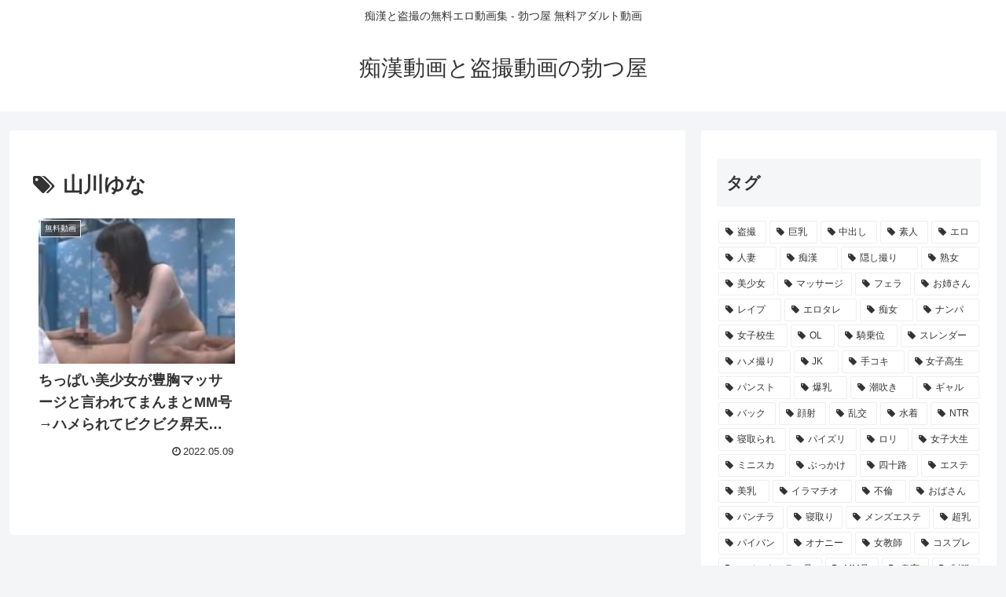

--- FILE ---
content_type: application/javascript
request_url: https://ad.ad-arrow.com/delivery?a=5855&t=1769971062803&idx=1&k=&num=1&l=https%3A%2F%2Ferodouga-tatsuya.com%2Fvideo%2Ftag%2F%25E5%25B1%25B1%25E5%25B7%259D%25E3%2582%2586%25E3%2581%25AA%2F&rnd=kbv0mvqjo1&callback=ARROWBannerControl.callback_1769971062803
body_size: 351
content:
ARROWBannerControl.callback_1769971062803({"advertiser": null, "style": "inline", "hash": "fd00baa98af57874d0651bbab713bc50fdda9ec9", "campaign": null, "manuscript": null, "is_slide_show": false, "adspot": 5855, "session_id": "ae9aca2a-4328-4dfb-a327-b2f266f5c6db", "height": 250, "idx": "1", "use_arrow_css": true, "text": "", "is_vertical_scroll": false, "media": 2168, "distribution": null, "thumbnail": null})

--- FILE ---
content_type: application/javascript
request_url: https://ad.ad-arrow.com/delivery?a=5858&t=1769971062966&idx=2&k=&num=1&l=https%3A%2F%2Ferodouga-tatsuya.com%2Fvideo%2Ftag%2F%25E5%25B1%25B1%25E5%25B7%259D%25E3%2582%2586%25E3%2581%25AA%2F&rnd=vdkug5d92a&callback=ARROWBannerControl.callback_1769971062966
body_size: 350
content:
ARROWBannerControl.callback_1769971062966({"advertiser": null, "style": "overlay", "hash": "f5152dce435376e68a8d94a7a0586d73c1dbd612", "campaign": null, "manuscript": null, "is_slide_show": false, "adspot": 5858, "session_id": "321e16eb-9ccd-4b30-9a3a-9e864d3be07d", "height": 100, "idx": "2", "use_arrow_css": true, "text": "", "is_vertical_scroll": false, "media": 2168, "distribution": null, "thumbnail": null})